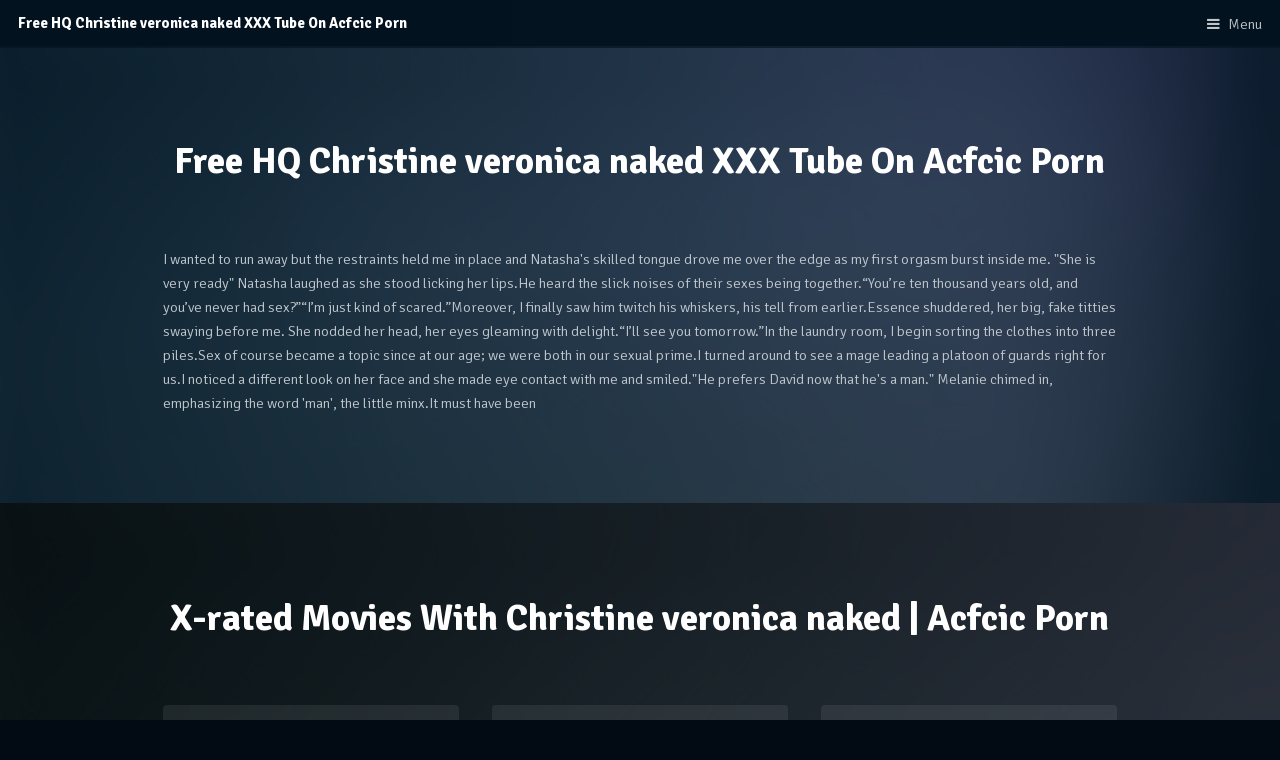

--- FILE ---
content_type: text/html; charset=utf-8
request_url: https://acfcic.com/christine-veronica-naked/
body_size: 3393
content:
<!DOCTYPE HTML>
<html>
	<head>
		<title>Free HQ Christine veronica naked XXX Tube On Acfcic Porn</title>
		<meta charset="utf-8" />
		<meta name="viewport" content="width=device-width, initial-scale=1" />
		<meta name="description" content="Superb porn movies from free christine veronica naked niche will make your day. Stare at mobile scenes - Christine veronica naked sexiest scenes | Acfcic Porn." />
        <meta property="og:title" content="Free HQ Christine veronica naked XXX Tube On Acfcic Porn" />
        <meta property="og:description" content="Superb porn movies from free christine veronica naked niche will make your day. Stare at mobile scenes - Christine veronica naked sexiest scenes | Acfcic Porn." />
        <meta property="og:url" content="http://acfcic.com/christine-veronica-naked/" />
        <meta name="referrer" content="unsafe-url">
        <link rel="canonical" href="https://acfcic.com/christine-veronica-naked/">
		<link rel="stylesheet" href="/assets/css/main.css" />
		
	</head>
	<body class="subpage">

		<!-- Header -->
			<header id="header">
				<h1>Free HQ Christine veronica naked XXX Tube On Acfcic Porn</h1>
				<a href="#menu">Menu</a>
			</header>

		<!-- Nav -->
			<nav id="menu">
				<ul class="links">
					<li><a href="/">Home</a></li>
					
                    <li><a href="/jenna-haze-hd/">jenna haze hd</a></li>
                    
                    <li><a href="/spank-sex-tubes/">spank sex tubes</a></li>
                    
				</ul>
			</nav>

		<!-- Main -->
			<div id="main">

			<!-- One -->
				<section class="wrapper style1">
					<div class="inner">
						<header class="align-center">
							<h2>Free HQ Christine veronica naked XXX Tube On Acfcic Porn</h2>
						</header>
						<p>I wanted to run away but the restraints held me in place and Natasha's skilled tongue drove me over the edge as my first orgasm burst inside me.  "She is very ready" Natasha laughed as she stood licking her lips.He heard the slick noises of their sexes being together.“You’re ten thousand years old, and you’ve never had sex?”“I’m just kind of scared.”Moreover, I finally saw him twitch his whiskers, his tell from earlier.Essence shuddered, her big, fake titties swaying before me. She nodded her head, her eyes gleaming with delight.“I’ll see you tomorrow.”In the laundry room, I begin sorting the clothes into three piles.Sex of course became a topic since at our age; we were both in our sexual prime.I turned around to see a mage leading a platoon of guards right for us.I noticed a different look on her face and she made eye contact with me and smiled."He prefers David now that he's a man." Melanie chimed in, emphasizing the word 'man', the little minx.It must have been </p>
					</div>
				</section>

			<!-- Three -->
				<section class="wrapper ">
					<div class="inner">
						<header class="align-center">
							<h2>X-rated Movies With Christine veronica naked | Acfcic Porn</h2>
						</header>

						<!-- 3 Column Video Section -->
							<div class="flex flex-3">
								<div class="video col">
									<p class="caption">It was one of the longest and most powerful orgasms she had ever experienced.He liked taking her mother against her will!“Come fuck my mouth,” Kamala invited Ramu.Bring her to the ball on Saturday.The body bags were unzipped and a toe tag was placed on the big toe of each female corpse.I licked my lips not bad I thought, well, that is, 'til it hit my stomach.He thought the white specks in her eyes shimmered like diamonds in the light.“Sure,” I said, swallowing.The thought of doing anything sexual with him frightened me. I knew it was wrong, and I somehow knew that it would change our relationship forever, and perhaps I feared it was going to change for the worse.Mistress Tracy’s face was now totally blank as she looked at slave cheryl and then slowly shuffled her feet so that her legs were more widely spread.We retreated to the living room where I took my place in the middle of the couch, snuggled up between two naked babes.I liked when Grandpa did this to me as it made my be</p>
								</div>
								<div class="video col">
									<p class="caption">Where in the Fuck did this come from?My wife and I had issues for a long time and stayed in the same house for the kids.Your story hinges on how you feel after.She clung to me as I got up, and used me to get on her own two feet.Suddenly, a pair of hands whirled me around.She adjusted her position to make it easy for him, lying face down and facing to her right with her back to the door, she straightened her left leg and drew her right knee up towards her chest, so he could mount her easily from behind.she was at her best.It was late into lunch time and the food court was busy as hell.He smiled, oh you know talking to a beautiful girl before school.Jeff left his sister and her children while he went to get something from a nearby stall.Billy looked at her now and wondered how a 14 year old could look like that.I took Jess to my room and I undressed her as quickly as possible.“It was truly blissful,” Hazel reminisced, “But scary at the same time.She held me tight.It was mid-June an</p>
								</div>
									<div class="video col">
									<p class="caption">“Oh, god, that's good,” Marissa moaned, her head lying on Evaline's stomach.Lena kissed across Amélie’s jaw and nibbled briefly at her ear, her voice coming out in a breathy whisper, highlighted by a warm, cheeky tone, “Oh yeah?do.I reached over on the coffee table and grabbed my cigarettes, just then the Great Dane gets off my sister, and the ball at the end of his penis pops out of her, and then his penis slowly slides out of her dripping all over the carpet.Jon asked Vicky if she wanted to try being spanked.Next to the teen’s corpse lay that of an African American woman of 38.“College has been much easier.It stays dark, even in the early morning when the sun should be shining in.Nadia said Master had the most beautiful penis ever, I don’t know if she has seen a lot of other penisses to make an accurate comparison, but I agree his penis did have some aesthetic value.The boy was roughly the same age maybe a year younger, brown hair, his young cock fully developed was st</p>
								</div>
							</div>
					</div>
				</section>

			</div>

		<!-- Footer -->
			<footer id="footer">
				<div class="inner">
					<div class="flex flex-3">
						<div class="col">
							<h3>Premium search tool</h3>
							<ul class="alt">
								
                    			<li><a href="/mature-amature-lesbians/">mature amature lesbians</a></li>
                    			
                    			<li><a href="/sissydaphneslc/">sissydaphneslc</a></li>
                    			
                    			<li><a href="/nifty-porn/">nifty porn</a></li>
                    			
                    			<li><a href="/bbw-anal-cum/">bbw anal cum</a></li>
                    			
                    			<li><a href="/big-brown-nipples/">big brown nipples</a></li>
                    			
							</ul>
						</div>
						<div class="col">
							<h3>Top Rated Links</h3>
							<ul class="alt">
								
                    			<li><a href="/beautiful-ebony-porn/">beautiful ebony porn</a></li>
                    			
							</ul>
						</div>
						<div class="col">
							<h3>All results of XXX search</h3>
							<ul class="alt">
								
                    			<li><a href="/omegle-teen-sex/">omegle teen sex</a></li>
                    			
                    			<li><a href="/country-girl-fucked/">country girl fucked</a></li>
                    			
                    			<li><a href="/littlekissmuffin/">littlekissmuffin</a></li>
                    			
							</ul>
						</div>
					</div>
				</div>
				<div class="copyright">
					&copy; acfcic.com
				</div>
			</footer>

		<!-- Scripts -->
			<script src="/assets/js/jquery.min.js"></script>
			<script src="/assets/js/jquery.scrolly.min.js"></script>
			<script src="/assets/js/skel.min.js"></script>
			<script src="/assets/js/util.js"></script>
			<script src="/assets/js/main.js"></script>

	<script defer src="https://static.cloudflareinsights.com/beacon.min.js/vcd15cbe7772f49c399c6a5babf22c1241717689176015" integrity="sha512-ZpsOmlRQV6y907TI0dKBHq9Md29nnaEIPlkf84rnaERnq6zvWvPUqr2ft8M1aS28oN72PdrCzSjY4U6VaAw1EQ==" data-cf-beacon='{"version":"2024.11.0","token":"9f36e3e1f72e4f158ff50dbf4eac3d6a","r":1,"server_timing":{"name":{"cfCacheStatus":true,"cfEdge":true,"cfExtPri":true,"cfL4":true,"cfOrigin":true,"cfSpeedBrain":true},"location_startswith":null}}' crossorigin="anonymous"></script>
</body>
</html>

--- FILE ---
content_type: text/css
request_url: https://acfcic.com/assets/css/main.css
body_size: 9143
content:
@charset "UTF-8";
@import url(font-awesome.min.css);
@import url("https://fonts.googleapis.com/css?family=Signika:300,700");

/*
	Broadcast by TEMPLATED
	templated.co @templatedco
	Released for free under the Creative Commons Attribution 3.0 license (templated.co/license)
*/

/* Reset */

	html, body, div, span, applet, object, iframe, h1, h2, h3, h4, h5, h6, p, blockquote, pre, a, abbr, acronym, address, big, cite, code, del, dfn, em, img, ins, kbd, q, s, samp, small, strike, strong, sub, sup, tt, var, b, u, i, center, dl, dt, dd, ol, ul, li, fieldset, form, label, legend, table, caption, tbody, tfoot, thead, tr, th, td, article, aside, canvas, details, embed, figure, figcaption, footer, header, hgroup, menu, nav, output, ruby, section, summary, time, mark, audio, video {
		margin: 0;
		padding: 0;
		border: 0;
		font-size: 100%;
		font: inherit;
		vertical-align: baseline;
	}

	article, aside, details, figcaption, figure, footer, header, hgroup, menu, nav, section {
		display: block;
	}

	body {
		line-height: 1;
	}

	ol, ul {
		list-style: none;
	}

	blockquote, q {
		quotes: none;
	}

	blockquote:before, blockquote:after, q:before, q:after {
		content: '';
		content: none;
	}

	table {
		border-collapse: collapse;
		border-spacing: 0;
	}

	body {
		-webkit-text-size-adjust: none;
	}

/* Box Model */

	*, *:before, *:after {
		-moz-box-sizing: border-box;
		-webkit-box-sizing: border-box;
		box-sizing: border-box;
	}

/* Containers */

	.container {
		margin-left: auto;
		margin-right: auto;
	}

	.container.\31 25\25 {
		width: 100%;
		max-width: 100em;
		min-width: 80em;
	}

	.container.\37 5\25 {
		width: 60em;
	}

	.container.\35 0\25 {
		width: 40em;
	}

	.container.\32 5\25 {
		width: 20em;
	}

	.container {
		width: 80em;
	}

	@media screen and (max-width: 1680px) {

		.container.\31 25\25 {
			width: 100%;
			max-width: 100em;
			min-width: 80em;
		}

		.container.\37 5\25 {
			width: 60em;
		}

		.container.\35 0\25 {
			width: 40em;
		}

		.container.\32 5\25 {
			width: 20em;
		}

		.container {
			width: 80em;
		}

	}

	@media screen and (max-width: 1280px) {

		.container.\31 25\25 {
			width: 100%;
			max-width: 81.25em;
			min-width: 65em;
		}

		.container.\37 5\25 {
			width: 48.75em;
		}

		.container.\35 0\25 {
			width: 32.5em;
		}

		.container.\32 5\25 {
			width: 16.25em;
		}

		.container {
			width: 65em;
		}

	}

	@media screen and (max-width: 980px) {

		.container.\31 25\25 {
			width: 100%;
			max-width: 112.5%;
			min-width: 90%;
		}

		.container.\37 5\25 {
			width: 67.5%;
		}

		.container.\35 0\25 {
			width: 45%;
		}

		.container.\32 5\25 {
			width: 22.5%;
		}

		.container {
			width: 90%;
		}

	}

	@media screen and (max-width: 736px) {

		.container.\31 25\25 {
			width: 100%;
			max-width: 112.5%;
			min-width: 90%;
		}

		.container.\37 5\25 {
			width: 67.5%;
		}

		.container.\35 0\25 {
			width: 45%;
		}

		.container.\32 5\25 {
			width: 22.5%;
		}

		.container {
			width: 90% !important;
		}

	}

	@media screen and (max-width: 480px) {

		.container.\31 25\25 {
			width: 100%;
			max-width: 112.5%;
			min-width: 90%;
		}

		.container.\37 5\25 {
			width: 67.5%;
		}

		.container.\35 0\25 {
			width: 45%;
		}

		.container.\32 5\25 {
			width: 22.5%;
		}

		.container {
			width: 90% !important;
		}

	}

/* Grid */

	.row {
		border-bottom: solid 1px transparent;
		-moz-box-sizing: border-box;
		-webkit-box-sizing: border-box;
		box-sizing: border-box;
	}

	.row > * {
		float: left;
		-moz-box-sizing: border-box;
		-webkit-box-sizing: border-box;
		box-sizing: border-box;
	}

	.row:after, .row:before {
		content: '';
		display: block;
		clear: both;
		height: 0;
	}

	.row.uniform > * > :first-child {
		margin-top: 0;
	}

	.row.uniform > * > :last-child {
		margin-bottom: 0;
	}

	.row.\30 \25 > * {
		padding: 0 0 0 0em;
	}

	.row.\30 \25 {
		margin: 0 0 -1px 0em;
	}

	.row.uniform.\30 \25 > * {
		padding: 0em 0 0 0em;
	}

	.row.uniform.\30 \25 {
		margin: 0em 0 -1px 0em;
	}

	.row > * {
		padding: 0 0 0 2em;
	}

	.row {
		margin: 0 0 -1px -2em;
	}

	.row.uniform > * {
		padding: 2em 0 0 2em;
	}

	.row.uniform {
		margin: -2em 0 -1px -2em;
	}

	.row.\32 00\25 > * {
		padding: 0 0 0 4em;
	}

	.row.\32 00\25 {
		margin: 0 0 -1px -4em;
	}

	.row.uniform.\32 00\25 > * {
		padding: 4em 0 0 4em;
	}

	.row.uniform.\32 00\25 {
		margin: -4em 0 -1px -4em;
	}

	.row.\31 50\25 > * {
		padding: 0 0 0 3em;
	}

	.row.\31 50\25 {
		margin: 0 0 -1px -3em;
	}

	.row.uniform.\31 50\25 > * {
		padding: 3em 0 0 3em;
	}

	.row.uniform.\31 50\25 {
		margin: -3em 0 -1px -3em;
	}

	.row.\35 0\25 > * {
		padding: 0 0 0 1em;
	}

	.row.\35 0\25 {
		margin: 0 0 -1px -1em;
	}

	.row.uniform.\35 0\25 > * {
		padding: 1em 0 0 1em;
	}

	.row.uniform.\35 0\25 {
		margin: -1em 0 -1px -1em;
	}

	.row.\32 5\25 > * {
		padding: 0 0 0 0.5em;
	}

	.row.\32 5\25 {
		margin: 0 0 -1px -0.5em;
	}

	.row.uniform.\32 5\25 > * {
		padding: 0.5em 0 0 0.5em;
	}

	.row.uniform.\32 5\25 {
		margin: -0.5em 0 -1px -0.5em;
	}

	.\31 2u, .\31 2u\24 {
		width: 100%;
		clear: none;
		margin-left: 0;
	}

	.\31 1u, .\31 1u\24 {
		width: 91.6666666667%;
		clear: none;
		margin-left: 0;
	}

	.\31 0u, .\31 0u\24 {
		width: 83.3333333333%;
		clear: none;
		margin-left: 0;
	}

	.\39 u, .\39 u\24 {
		width: 75%;
		clear: none;
		margin-left: 0;
	}

	.\38 u, .\38 u\24 {
		width: 66.6666666667%;
		clear: none;
		margin-left: 0;
	}

	.\37 u, .\37 u\24 {
		width: 58.3333333333%;
		clear: none;
		margin-left: 0;
	}

	.\36 u, .\36 u\24 {
		width: 50%;
		clear: none;
		margin-left: 0;
	}

	.\35 u, .\35 u\24 {
		width: 41.6666666667%;
		clear: none;
		margin-left: 0;
	}

	.\34 u, .\34 u\24 {
		width: 33.3333333333%;
		clear: none;
		margin-left: 0;
	}

	.\33 u, .\33 u\24 {
		width: 25%;
		clear: none;
		margin-left: 0;
	}

	.\32 u, .\32 u\24 {
		width: 16.6666666667%;
		clear: none;
		margin-left: 0;
	}

	.\31 u, .\31 u\24 {
		width: 8.3333333333%;
		clear: none;
		margin-left: 0;
	}

	.\31 2u\24 + *,
	.\31 1u\24 + *,
	.\31 0u\24 + *,
	.\39 u\24 + *,
	.\38 u\24 + *,
	.\37 u\24 + *,
	.\36 u\24 + *,
	.\35 u\24 + *,
	.\34 u\24 + *,
	.\33 u\24 + *,
	.\32 u\24 + *,
	.\31 u\24 + * {
		clear: left;
	}

	.\-11u {
		margin-left: 91.66667%;
	}

	.\-10u {
		margin-left: 83.33333%;
	}

	.\-9u {
		margin-left: 75%;
	}

	.\-8u {
		margin-left: 66.66667%;
	}

	.\-7u {
		margin-left: 58.33333%;
	}

	.\-6u {
		margin-left: 50%;
	}

	.\-5u {
		margin-left: 41.66667%;
	}

	.\-4u {
		margin-left: 33.33333%;
	}

	.\-3u {
		margin-left: 25%;
	}

	.\-2u {
		margin-left: 16.66667%;
	}

	.\-1u {
		margin-left: 8.33333%;
	}

	@media screen and (max-width: 1680px) {

		.row > * {
			padding: 0 0 0 2em;
		}

		.row {
			margin: 0 0 -1px -2em;
		}

		.row.uniform > * {
			padding: 2em 0 0 2em;
		}

		.row.uniform {
			margin: -2em 0 -1px -2em;
		}

		.row.\32 00\25 > * {
			padding: 0 0 0 4em;
		}

		.row.\32 00\25 {
			margin: 0 0 -1px -4em;
		}

		.row.uniform.\32 00\25 > * {
			padding: 4em 0 0 4em;
		}

		.row.uniform.\32 00\25 {
			margin: -4em 0 -1px -4em;
		}

		.row.\31 50\25 > * {
			padding: 0 0 0 3em;
		}

		.row.\31 50\25 {
			margin: 0 0 -1px -3em;
		}

		.row.uniform.\31 50\25 > * {
			padding: 3em 0 0 3em;
		}

		.row.uniform.\31 50\25 {
			margin: -3em 0 -1px -3em;
		}

		.row.\35 0\25 > * {
			padding: 0 0 0 1em;
		}

		.row.\35 0\25 {
			margin: 0 0 -1px -1em;
		}

		.row.uniform.\35 0\25 > * {
			padding: 1em 0 0 1em;
		}

		.row.uniform.\35 0\25 {
			margin: -1em 0 -1px -1em;
		}

		.row.\32 5\25 > * {
			padding: 0 0 0 0.5em;
		}

		.row.\32 5\25 {
			margin: 0 0 -1px -0.5em;
		}

		.row.uniform.\32 5\25 > * {
			padding: 0.5em 0 0 0.5em;
		}

		.row.uniform.\32 5\25 {
			margin: -0.5em 0 -1px -0.5em;
		}

		.\31 2u\28xlarge\29, .\31 2u\24\28xlarge\29 {
			width: 100%;
			clear: none;
			margin-left: 0;
		}

		.\31 1u\28xlarge\29, .\31 1u\24\28xlarge\29 {
			width: 91.6666666667%;
			clear: none;
			margin-left: 0;
		}

		.\31 0u\28xlarge\29, .\31 0u\24\28xlarge\29 {
			width: 83.3333333333%;
			clear: none;
			margin-left: 0;
		}

		.\39 u\28xlarge\29, .\39 u\24\28xlarge\29 {
			width: 75%;
			clear: none;
			margin-left: 0;
		}

		.\38 u\28xlarge\29, .\38 u\24\28xlarge\29 {
			width: 66.6666666667%;
			clear: none;
			margin-left: 0;
		}

		.\37 u\28xlarge\29, .\37 u\24\28xlarge\29 {
			width: 58.3333333333%;
			clear: none;
			margin-left: 0;
		}

		.\36 u\28xlarge\29, .\36 u\24\28xlarge\29 {
			width: 50%;
			clear: none;
			margin-left: 0;
		}

		.\35 u\28xlarge\29, .\35 u\24\28xlarge\29 {
			width: 41.6666666667%;
			clear: none;
			margin-left: 0;
		}

		.\34 u\28xlarge\29, .\34 u\24\28xlarge\29 {
			width: 33.3333333333%;
			clear: none;
			margin-left: 0;
		}

		.\33 u\28xlarge\29, .\33 u\24\28xlarge\29 {
			width: 25%;
			clear: none;
			margin-left: 0;
		}

		.\32 u\28xlarge\29, .\32 u\24\28xlarge\29 {
			width: 16.6666666667%;
			clear: none;
			margin-left: 0;
		}

		.\31 u\28xlarge\29, .\31 u\24\28xlarge\29 {
			width: 8.3333333333%;
			clear: none;
			margin-left: 0;
		}

		.\31 2u\24\28xlarge\29 + *,
		.\31 1u\24\28xlarge\29 + *,
		.\31 0u\24\28xlarge\29 + *,
		.\39 u\24\28xlarge\29 + *,
		.\38 u\24\28xlarge\29 + *,
		.\37 u\24\28xlarge\29 + *,
		.\36 u\24\28xlarge\29 + *,
		.\35 u\24\28xlarge\29 + *,
		.\34 u\24\28xlarge\29 + *,
		.\33 u\24\28xlarge\29 + *,
		.\32 u\24\28xlarge\29 + *,
		.\31 u\24\28xlarge\29 + * {
			clear: left;
		}

		.\-11u\28xlarge\29 {
			margin-left: 91.66667%;
		}

		.\-10u\28xlarge\29 {
			margin-left: 83.33333%;
		}

		.\-9u\28xlarge\29 {
			margin-left: 75%;
		}

		.\-8u\28xlarge\29 {
			margin-left: 66.66667%;
		}

		.\-7u\28xlarge\29 {
			margin-left: 58.33333%;
		}

		.\-6u\28xlarge\29 {
			margin-left: 50%;
		}

		.\-5u\28xlarge\29 {
			margin-left: 41.66667%;
		}

		.\-4u\28xlarge\29 {
			margin-left: 33.33333%;
		}

		.\-3u\28xlarge\29 {
			margin-left: 25%;
		}

		.\-2u\28xlarge\29 {
			margin-left: 16.66667%;
		}

		.\-1u\28xlarge\29 {
			margin-left: 8.33333%;
		}

	}

	@media screen and (max-width: 1280px) {

		.row > * {
			padding: 0 0 0 1.5em;
		}

		.row {
			margin: 0 0 -1px -1.5em;
		}

		.row.uniform > * {
			padding: 1.5em 0 0 1.5em;
		}

		.row.uniform {
			margin: -1.5em 0 -1px -1.5em;
		}

		.row.\32 00\25 > * {
			padding: 0 0 0 3em;
		}

		.row.\32 00\25 {
			margin: 0 0 -1px -3em;
		}

		.row.uniform.\32 00\25 > * {
			padding: 3em 0 0 3em;
		}

		.row.uniform.\32 00\25 {
			margin: -3em 0 -1px -3em;
		}

		.row.\31 50\25 > * {
			padding: 0 0 0 2.25em;
		}

		.row.\31 50\25 {
			margin: 0 0 -1px -2.25em;
		}

		.row.uniform.\31 50\25 > * {
			padding: 2.25em 0 0 2.25em;
		}

		.row.uniform.\31 50\25 {
			margin: -2.25em 0 -1px -2.25em;
		}

		.row.\35 0\25 > * {
			padding: 0 0 0 0.75em;
		}

		.row.\35 0\25 {
			margin: 0 0 -1px -0.75em;
		}

		.row.uniform.\35 0\25 > * {
			padding: 0.75em 0 0 0.75em;
		}

		.row.uniform.\35 0\25 {
			margin: -0.75em 0 -1px -0.75em;
		}

		.row.\32 5\25 > * {
			padding: 0 0 0 0.375em;
		}

		.row.\32 5\25 {
			margin: 0 0 -1px -0.375em;
		}

		.row.uniform.\32 5\25 > * {
			padding: 0.375em 0 0 0.375em;
		}

		.row.uniform.\32 5\25 {
			margin: -0.375em 0 -1px -0.375em;
		}

		.\31 2u\28large\29, .\31 2u\24\28large\29 {
			width: 100%;
			clear: none;
			margin-left: 0;
		}

		.\31 1u\28large\29, .\31 1u\24\28large\29 {
			width: 91.6666666667%;
			clear: none;
			margin-left: 0;
		}

		.\31 0u\28large\29, .\31 0u\24\28large\29 {
			width: 83.3333333333%;
			clear: none;
			margin-left: 0;
		}

		.\39 u\28large\29, .\39 u\24\28large\29 {
			width: 75%;
			clear: none;
			margin-left: 0;
		}

		.\38 u\28large\29, .\38 u\24\28large\29 {
			width: 66.6666666667%;
			clear: none;
			margin-left: 0;
		}

		.\37 u\28large\29, .\37 u\24\28large\29 {
			width: 58.3333333333%;
			clear: none;
			margin-left: 0;
		}

		.\36 u\28large\29, .\36 u\24\28large\29 {
			width: 50%;
			clear: none;
			margin-left: 0;
		}

		.\35 u\28large\29, .\35 u\24\28large\29 {
			width: 41.6666666667%;
			clear: none;
			margin-left: 0;
		}

		.\34 u\28large\29, .\34 u\24\28large\29 {
			width: 33.3333333333%;
			clear: none;
			margin-left: 0;
		}

		.\33 u\28large\29, .\33 u\24\28large\29 {
			width: 25%;
			clear: none;
			margin-left: 0;
		}

		.\32 u\28large\29, .\32 u\24\28large\29 {
			width: 16.6666666667%;
			clear: none;
			margin-left: 0;
		}

		.\31 u\28large\29, .\31 u\24\28large\29 {
			width: 8.3333333333%;
			clear: none;
			margin-left: 0;
		}

		.\31 2u\24\28large\29 + *,
		.\31 1u\24\28large\29 + *,
		.\31 0u\24\28large\29 + *,
		.\39 u\24\28large\29 + *,
		.\38 u\24\28large\29 + *,
		.\37 u\24\28large\29 + *,
		.\36 u\24\28large\29 + *,
		.\35 u\24\28large\29 + *,
		.\34 u\24\28large\29 + *,
		.\33 u\24\28large\29 + *,
		.\32 u\24\28large\29 + *,
		.\31 u\24\28large\29 + * {
			clear: left;
		}

		.\-11u\28large\29 {
			margin-left: 91.66667%;
		}

		.\-10u\28large\29 {
			margin-left: 83.33333%;
		}

		.\-9u\28large\29 {
			margin-left: 75%;
		}

		.\-8u\28large\29 {
			margin-left: 66.66667%;
		}

		.\-7u\28large\29 {
			margin-left: 58.33333%;
		}

		.\-6u\28large\29 {
			margin-left: 50%;
		}

		.\-5u\28large\29 {
			margin-left: 41.66667%;
		}

		.\-4u\28large\29 {
			margin-left: 33.33333%;
		}

		.\-3u\28large\29 {
			margin-left: 25%;
		}

		.\-2u\28large\29 {
			margin-left: 16.66667%;
		}

		.\-1u\28large\29 {
			margin-left: 8.33333%;
		}

	}

	@media screen and (max-width: 980px) {

		.row > * {
			padding: 0 0 0 1.5em;
		}

		.row {
			margin: 0 0 -1px -1.5em;
		}

		.row.uniform > * {
			padding: 1.5em 0 0 1.5em;
		}

		.row.uniform {
			margin: -1.5em 0 -1px -1.5em;
		}

		.row.\32 00\25 > * {
			padding: 0 0 0 3em;
		}

		.row.\32 00\25 {
			margin: 0 0 -1px -3em;
		}

		.row.uniform.\32 00\25 > * {
			padding: 3em 0 0 3em;
		}

		.row.uniform.\32 00\25 {
			margin: -3em 0 -1px -3em;
		}

		.row.\31 50\25 > * {
			padding: 0 0 0 2.25em;
		}

		.row.\31 50\25 {
			margin: 0 0 -1px -2.25em;
		}

		.row.uniform.\31 50\25 > * {
			padding: 2.25em 0 0 2.25em;
		}

		.row.uniform.\31 50\25 {
			margin: -2.25em 0 -1px -2.25em;
		}

		.row.\35 0\25 > * {
			padding: 0 0 0 0.75em;
		}

		.row.\35 0\25 {
			margin: 0 0 -1px -0.75em;
		}

		.row.uniform.\35 0\25 > * {
			padding: 0.75em 0 0 0.75em;
		}

		.row.uniform.\35 0\25 {
			margin: -0.75em 0 -1px -0.75em;
		}

		.row.\32 5\25 > * {
			padding: 0 0 0 0.375em;
		}

		.row.\32 5\25 {
			margin: 0 0 -1px -0.375em;
		}

		.row.uniform.\32 5\25 > * {
			padding: 0.375em 0 0 0.375em;
		}

		.row.uniform.\32 5\25 {
			margin: -0.375em 0 -1px -0.375em;
		}

		.\31 2u\28medium\29, .\31 2u\24\28medium\29 {
			width: 100%;
			clear: none;
			margin-left: 0;
		}

		.\31 1u\28medium\29, .\31 1u\24\28medium\29 {
			width: 91.6666666667%;
			clear: none;
			margin-left: 0;
		}

		.\31 0u\28medium\29, .\31 0u\24\28medium\29 {
			width: 83.3333333333%;
			clear: none;
			margin-left: 0;
		}

		.\39 u\28medium\29, .\39 u\24\28medium\29 {
			width: 75%;
			clear: none;
			margin-left: 0;
		}

		.\38 u\28medium\29, .\38 u\24\28medium\29 {
			width: 66.6666666667%;
			clear: none;
			margin-left: 0;
		}

		.\37 u\28medium\29, .\37 u\24\28medium\29 {
			width: 58.3333333333%;
			clear: none;
			margin-left: 0;
		}

		.\36 u\28medium\29, .\36 u\24\28medium\29 {
			width: 50%;
			clear: none;
			margin-left: 0;
		}

		.\35 u\28medium\29, .\35 u\24\28medium\29 {
			width: 41.6666666667%;
			clear: none;
			margin-left: 0;
		}

		.\34 u\28medium\29, .\34 u\24\28medium\29 {
			width: 33.3333333333%;
			clear: none;
			margin-left: 0;
		}

		.\33 u\28medium\29, .\33 u\24\28medium\29 {
			width: 25%;
			clear: none;
			margin-left: 0;
		}

		.\32 u\28medium\29, .\32 u\24\28medium\29 {
			width: 16.6666666667%;
			clear: none;
			margin-left: 0;
		}

		.\31 u\28medium\29, .\31 u\24\28medium\29 {
			width: 8.3333333333%;
			clear: none;
			margin-left: 0;
		}

		.\31 2u\24\28medium\29 + *,
		.\31 1u\24\28medium\29 + *,
		.\31 0u\24\28medium\29 + *,
		.\39 u\24\28medium\29 + *,
		.\38 u\24\28medium\29 + *,
		.\37 u\24\28medium\29 + *,
		.\36 u\24\28medium\29 + *,
		.\35 u\24\28medium\29 + *,
		.\34 u\24\28medium\29 + *,
		.\33 u\24\28medium\29 + *,
		.\32 u\24\28medium\29 + *,
		.\31 u\24\28medium\29 + * {
			clear: left;
		}

		.\-11u\28medium\29 {
			margin-left: 91.66667%;
		}

		.\-10u\28medium\29 {
			margin-left: 83.33333%;
		}

		.\-9u\28medium\29 {
			margin-left: 75%;
		}

		.\-8u\28medium\29 {
			margin-left: 66.66667%;
		}

		.\-7u\28medium\29 {
			margin-left: 58.33333%;
		}

		.\-6u\28medium\29 {
			margin-left: 50%;
		}

		.\-5u\28medium\29 {
			margin-left: 41.66667%;
		}

		.\-4u\28medium\29 {
			margin-left: 33.33333%;
		}

		.\-3u\28medium\29 {
			margin-left: 25%;
		}

		.\-2u\28medium\29 {
			margin-left: 16.66667%;
		}

		.\-1u\28medium\29 {
			margin-left: 8.33333%;
		}

	}

	@media screen and (max-width: 736px) {

		.row > * {
			padding: 0 0 0 1.25em;
		}

		.row {
			margin: 0 0 -1px -1.25em;
		}

		.row.uniform > * {
			padding: 1.25em 0 0 1.25em;
		}

		.row.uniform {
			margin: -1.25em 0 -1px -1.25em;
		}

		.row.\32 00\25 > * {
			padding: 0 0 0 2.5em;
		}

		.row.\32 00\25 {
			margin: 0 0 -1px -2.5em;
		}

		.row.uniform.\32 00\25 > * {
			padding: 2.5em 0 0 2.5em;
		}

		.row.uniform.\32 00\25 {
			margin: -2.5em 0 -1px -2.5em;
		}

		.row.\31 50\25 > * {
			padding: 0 0 0 1.875em;
		}

		.row.\31 50\25 {
			margin: 0 0 -1px -1.875em;
		}

		.row.uniform.\31 50\25 > * {
			padding: 1.875em 0 0 1.875em;
		}

		.row.uniform.\31 50\25 {
			margin: -1.875em 0 -1px -1.875em;
		}

		.row.\35 0\25 > * {
			padding: 0 0 0 0.625em;
		}

		.row.\35 0\25 {
			margin: 0 0 -1px -0.625em;
		}

		.row.uniform.\35 0\25 > * {
			padding: 0.625em 0 0 0.625em;
		}

		.row.uniform.\35 0\25 {
			margin: -0.625em 0 -1px -0.625em;
		}

		.row.\32 5\25 > * {
			padding: 0 0 0 0.3125em;
		}

		.row.\32 5\25 {
			margin: 0 0 -1px -0.3125em;
		}

		.row.uniform.\32 5\25 > * {
			padding: 0.3125em 0 0 0.3125em;
		}

		.row.uniform.\32 5\25 {
			margin: -0.3125em 0 -1px -0.3125em;
		}

		.\31 2u\28small\29, .\31 2u\24\28small\29 {
			width: 100%;
			clear: none;
			margin-left: 0;
		}

		.\31 1u\28small\29, .\31 1u\24\28small\29 {
			width: 91.6666666667%;
			clear: none;
			margin-left: 0;
		}

		.\31 0u\28small\29, .\31 0u\24\28small\29 {
			width: 83.3333333333%;
			clear: none;
			margin-left: 0;
		}

		.\39 u\28small\29, .\39 u\24\28small\29 {
			width: 75%;
			clear: none;
			margin-left: 0;
		}

		.\38 u\28small\29, .\38 u\24\28small\29 {
			width: 66.6666666667%;
			clear: none;
			margin-left: 0;
		}

		.\37 u\28small\29, .\37 u\24\28small\29 {
			width: 58.3333333333%;
			clear: none;
			margin-left: 0;
		}

		.\36 u\28small\29, .\36 u\24\28small\29 {
			width: 50%;
			clear: none;
			margin-left: 0;
		}

		.\35 u\28small\29, .\35 u\24\28small\29 {
			width: 41.6666666667%;
			clear: none;
			margin-left: 0;
		}

		.\34 u\28small\29, .\34 u\24\28small\29 {
			width: 33.3333333333%;
			clear: none;
			margin-left: 0;
		}

		.\33 u\28small\29, .\33 u\24\28small\29 {
			width: 25%;
			clear: none;
			margin-left: 0;
		}

		.\32 u\28small\29, .\32 u\24\28small\29 {
			width: 16.6666666667%;
			clear: none;
			margin-left: 0;
		}

		.\31 u\28small\29, .\31 u\24\28small\29 {
			width: 8.3333333333%;
			clear: none;
			margin-left: 0;
		}

		.\31 2u\24\28small\29 + *,
		.\31 1u\24\28small\29 + *,
		.\31 0u\24\28small\29 + *,
		.\39 u\24\28small\29 + *,
		.\38 u\24\28small\29 + *,
		.\37 u\24\28small\29 + *,
		.\36 u\24\28small\29 + *,
		.\35 u\24\28small\29 + *,
		.\34 u\24\28small\29 + *,
		.\33 u\24\28small\29 + *,
		.\32 u\24\28small\29 + *,
		.\31 u\24\28small\29 + * {
			clear: left;
		}

		.\-11u\28small\29 {
			margin-left: 91.66667%;
		}

		.\-10u\28small\29 {
			margin-left: 83.33333%;
		}

		.\-9u\28small\29 {
			margin-left: 75%;
		}

		.\-8u\28small\29 {
			margin-left: 66.66667%;
		}

		.\-7u\28small\29 {
			margin-left: 58.33333%;
		}

		.\-6u\28small\29 {
			margin-left: 50%;
		}

		.\-5u\28small\29 {
			margin-left: 41.66667%;
		}

		.\-4u\28small\29 {
			margin-left: 33.33333%;
		}

		.\-3u\28small\29 {
			margin-left: 25%;
		}

		.\-2u\28small\29 {
			margin-left: 16.66667%;
		}

		.\-1u\28small\29 {
			margin-left: 8.33333%;
		}

	}

	@media screen and (max-width: 480px) {

		.row > * {
			padding: 0 0 0 1.25em;
		}

		.row {
			margin: 0 0 -1px -1.25em;
		}

		.row.uniform > * {
			padding: 1.25em 0 0 1.25em;
		}

		.row.uniform {
			margin: -1.25em 0 -1px -1.25em;
		}

		.row.\32 00\25 > * {
			padding: 0 0 0 2.5em;
		}

		.row.\32 00\25 {
			margin: 0 0 -1px -2.5em;
		}

		.row.uniform.\32 00\25 > * {
			padding: 2.5em 0 0 2.5em;
		}

		.row.uniform.\32 00\25 {
			margin: -2.5em 0 -1px -2.5em;
		}

		.row.\31 50\25 > * {
			padding: 0 0 0 1.875em;
		}

		.row.\31 50\25 {
			margin: 0 0 -1px -1.875em;
		}

		.row.uniform.\31 50\25 > * {
			padding: 1.875em 0 0 1.875em;
		}

		.row.uniform.\31 50\25 {
			margin: -1.875em 0 -1px -1.875em;
		}

		.row.\35 0\25 > * {
			padding: 0 0 0 0.625em;
		}

		.row.\35 0\25 {
			margin: 0 0 -1px -0.625em;
		}

		.row.uniform.\35 0\25 > * {
			padding: 0.625em 0 0 0.625em;
		}

		.row.uniform.\35 0\25 {
			margin: -0.625em 0 -1px -0.625em;
		}

		.row.\32 5\25 > * {
			padding: 0 0 0 0.3125em;
		}

		.row.\32 5\25 {
			margin: 0 0 -1px -0.3125em;
		}

		.row.uniform.\32 5\25 > * {
			padding: 0.3125em 0 0 0.3125em;
		}

		.row.uniform.\32 5\25 {
			margin: -0.3125em 0 -1px -0.3125em;
		}

		.\31 2u\28xsmall\29, .\31 2u\24\28xsmall\29 {
			width: 100%;
			clear: none;
			margin-left: 0;
		}

		.\31 1u\28xsmall\29, .\31 1u\24\28xsmall\29 {
			width: 91.6666666667%;
			clear: none;
			margin-left: 0;
		}

		.\31 0u\28xsmall\29, .\31 0u\24\28xsmall\29 {
			width: 83.3333333333%;
			clear: none;
			margin-left: 0;
		}

		.\39 u\28xsmall\29, .\39 u\24\28xsmall\29 {
			width: 75%;
			clear: none;
			margin-left: 0;
		}

		.\38 u\28xsmall\29, .\38 u\24\28xsmall\29 {
			width: 66.6666666667%;
			clear: none;
			margin-left: 0;
		}

		.\37 u\28xsmall\29, .\37 u\24\28xsmall\29 {
			width: 58.3333333333%;
			clear: none;
			margin-left: 0;
		}

		.\36 u\28xsmall\29, .\36 u\24\28xsmall\29 {
			width: 50%;
			clear: none;
			margin-left: 0;
		}

		.\35 u\28xsmall\29, .\35 u\24\28xsmall\29 {
			width: 41.6666666667%;
			clear: none;
			margin-left: 0;
		}

		.\34 u\28xsmall\29, .\34 u\24\28xsmall\29 {
			width: 33.3333333333%;
			clear: none;
			margin-left: 0;
		}

		.\33 u\28xsmall\29, .\33 u\24\28xsmall\29 {
			width: 25%;
			clear: none;
			margin-left: 0;
		}

		.\32 u\28xsmall\29, .\32 u\24\28xsmall\29 {
			width: 16.6666666667%;
			clear: none;
			margin-left: 0;
		}

		.\31 u\28xsmall\29, .\31 u\24\28xsmall\29 {
			width: 8.3333333333%;
			clear: none;
			margin-left: 0;
		}

		.\31 2u\24\28xsmall\29 + *,
		.\31 1u\24\28xsmall\29 + *,
		.\31 0u\24\28xsmall\29 + *,
		.\39 u\24\28xsmall\29 + *,
		.\38 u\24\28xsmall\29 + *,
		.\37 u\24\28xsmall\29 + *,
		.\36 u\24\28xsmall\29 + *,
		.\35 u\24\28xsmall\29 + *,
		.\34 u\24\28xsmall\29 + *,
		.\33 u\24\28xsmall\29 + *,
		.\32 u\24\28xsmall\29 + *,
		.\31 u\24\28xsmall\29 + * {
			clear: left;
		}

		.\-11u\28xsmall\29 {
			margin-left: 91.66667%;
		}

		.\-10u\28xsmall\29 {
			margin-left: 83.33333%;
		}

		.\-9u\28xsmall\29 {
			margin-left: 75%;
		}

		.\-8u\28xsmall\29 {
			margin-left: 66.66667%;
		}

		.\-7u\28xsmall\29 {
			margin-left: 58.33333%;
		}

		.\-6u\28xsmall\29 {
			margin-left: 50%;
		}

		.\-5u\28xsmall\29 {
			margin-left: 41.66667%;
		}

		.\-4u\28xsmall\29 {
			margin-left: 33.33333%;
		}

		.\-3u\28xsmall\29 {
			margin-left: 25%;
		}

		.\-2u\28xsmall\29 {
			margin-left: 16.66667%;
		}

		.\-1u\28xsmall\29 {
			margin-left: 8.33333%;
		}

	}

/* Basic */

	@-ms-viewport {
		width: device-width;
	}

	body {
		-ms-overflow-style: scrollbar;
	}

	@media screen and (max-width: 480px) {

		html, body {
			min-width: 320px;
		}

	}

	body {
		background: #020B13;
	}

		body.is-loading *, body.is-loading *:before, body.is-loading *:after {
			-moz-animation: none !important;
			-webkit-animation: none !important;
			-ms-animation: none !important;
			animation: none !important;
			-moz-transition: none !important;
			-webkit-transition: none !important;
			-ms-transition: none !important;
			transition: none !important;
		}

/* Type */

	body {
		background-color: #020B13;
		color: #c0c2c4;
	}

	body, input, select, textarea {
		font-family: "Signika", sans-serif;
		font-size: 13pt;
		font-weight: 300;
		line-height: 1.65;
	}

		@media screen and (max-width: 1680px) {

			body, input, select, textarea {
				font-size: 11pt;
			}

		}

		@media screen and (max-width: 1280px) {

			body, input, select, textarea {
				font-size: 11pt;
			}

		}

		@media screen and (max-width: 980px) {

			body, input, select, textarea {
				font-size: 12pt;
			}

		}

		@media screen and (max-width: 736px) {

			body, input, select, textarea {
				font-size: 12pt;
			}

		}

		@media screen and (max-width: 480px) {

			body, input, select, textarea {
				font-size: 12pt;
			}

		}

	a {
		-moz-transition: color 0.2s ease-in-out;
		-webkit-transition: color 0.2s ease-in-out;
		-ms-transition: color 0.2s ease-in-out;
		transition: color 0.2s ease-in-out;
		text-decoration: none;
	}

	strong, b {
		font-weight: 700;
	}

	em, i {
		font-style: italic;
	}

	p {
		margin: 0 0 2em 0;
	}

	h1, h2, h3, h4, h5, h6 {
		font-weight: 700;
		line-height: 1.5;
		margin: 0 0 1em 0;
	}

		h1 a, h2 a, h3 a, h4 a, h5 a, h6 a {
			color: inherit;
			text-decoration: none;
		}

	h2 {
		font-size: 2.5em;
	}

		@media screen and (max-width: 736px) {

			h2 {
				font-size: 2em;
			}

		}

		@media screen and (max-width: 480px) {

			h2 {
				font-size: 1.5em;
			}

		}

	h3 {
		font-size: 1.75em;
	}

		@media screen and (max-width: 736px) {

			h3 {
				font-size: 1.5em;
			}

		}

		@media screen and (max-width: 480px) {

			h3 {
				font-size: 1.25em;
			}

		}

	h4 {
		font-size: 1.5em;
	}

	h5 {
		font-size: 0.9em;
	}

	h6 {
		font-size: 0.7em;
	}

	sub {
		font-size: 0.8em;
		position: relative;
		top: 0.5em;
	}

	sup {
		font-size: 0.8em;
		position: relative;
		top: -0.5em;
	}

	blockquote {
		border-left: solid 4px;
		font-style: italic;
		margin: 0 0 2em 0;
		padding: 0.5em 0 0.5em 2em;
	}

	code {
		border-radius: 4px;
		border: solid 1px;
		font-family: "Courier New", monospace;
		font-size: 0.9em;
		margin: 0 0.25em;
		padding: 0.25em 0.65em;
	}

	pre {
		-webkit-overflow-scrolling: touch;
		font-family: "Courier New", monospace;
		font-size: 0.9em;
		margin: 0 0 2em 0;
	}

		pre code {
			display: block;
			line-height: 1.75;
			padding: 1em 1.5em;
			overflow-x: auto;
		}

	hr {
		border: 0;
		border-bottom: solid 1px;
		margin: 2em 0;
	}

		hr.major {
			margin: 3em 0;
		}

	.align-left {
		text-align: left;
	}

	.align-center {
		text-align: center;
	}

	.align-right {
		text-align: right;
	}

	input, select, textarea {
		color: #ffffff;
	}

	a {
		color: #c1c7cd;
	}

		a:hover {
			color: rgba(193, 199, 205, 0.5);
		}

	strong, b {
		color: #ffffff;
	}

	h1, h2, h3, h4, h5, h6 {
		color: #ffffff;
	}

	blockquote {
		border-left-color: rgba(255, 255, 255, 0.15);
	}

	code {
		background: rgba(255, 255, 255, 0.075);
		border-color: rgba(255, 255, 255, 0.15);
	}

	hr {
		border-bottom-color: rgba(255, 255, 255, 0.15);
	}

/* Box */

	.box {
		border-radius: 4px;
		border: solid 1px;
		margin-bottom: 2em;
		padding: 1.5em;
	}

		.box > :last-child,
		.box > :last-child > :last-child,
		.box > :last-child > :last-child > :last-child {
			margin-bottom: 0;
		}

		.box.alt {
			border: 0;
			border-radius: 0;
			padding: 0;
		}

	.box {
		border-color: rgba(255, 255, 255, 0.15);
	}

/* Button */

	input[type="submit"],
	input[type="reset"],
	input[type="button"],
	button,
	.button {
		-moz-appearance: none;
		-webkit-appearance: none;
		-ms-appearance: none;
		appearance: none;
		-moz-transition: background-color 0.2s ease-in-out, color 0.2s ease-in-out;
		-webkit-transition: background-color 0.2s ease-in-out, color 0.2s ease-in-out;
		-ms-transition: background-color 0.2s ease-in-out, color 0.2s ease-in-out;
		transition: background-color 0.2s ease-in-out, color 0.2s ease-in-out;
		border-radius: 4px;
		border: 0;
		cursor: pointer;
		display: inline-block;
		font-weight: 700;
		height: 2.85em;
		line-height: 2.95em;
		padding: 0 1.5em;
		text-align: center;
		text-decoration: none;
		white-space: nowrap;
	}

		input[type="submit"].icon,
		input[type="reset"].icon,
		input[type="button"].icon,
		button.icon,
		.button.icon {
			padding-left: 1.35em;
		}

			input[type="submit"].icon:before,
			input[type="reset"].icon:before,
			input[type="button"].icon:before,
			button.icon:before,
			.button.icon:before {
				margin-right: 0.5em;
			}

		input[type="submit"].fit,
		input[type="reset"].fit,
		input[type="button"].fit,
		button.fit,
		.button.fit {
			display: block;
			margin: 0 0 1em 0;
			width: 100%;
		}

		input[type="submit"].small,
		input[type="reset"].small,
		input[type="button"].small,
		button.small,
		.button.small {
			font-size: 0.8em;
		}

		input[type="submit"].big,
		input[type="reset"].big,
		input[type="button"].big,
		button.big,
		.button.big {
			font-size: 1.35em;
		}

		input[type="submit"].disabled, input[type="submit"]:disabled,
		input[type="reset"].disabled,
		input[type="reset"]:disabled,
		input[type="button"].disabled,
		input[type="button"]:disabled,
		button.disabled,
		button:disabled,
		.button.disabled,
		.button:disabled {
			-moz-pointer-events: none;
			-webkit-pointer-events: none;
			-ms-pointer-events: none;
			pointer-events: none;
			opacity: 0.25;
		}

		@media screen and (max-width: 480px) {

			input[type="submit"],
			input[type="reset"],
			input[type="button"],
			button,
			.button {
				padding: 0;
			}

		}

	input[type="submit"],
	input[type="reset"],
	input[type="button"],
	button,
	.button {
		background-color: #041625;
		color: #ffffff !important;
	}

		input[type="submit"]:hover,
		input[type="reset"]:hover,
		input[type="button"]:hover,
		button:hover,
		.button:hover {
			background-color: #06243c;
		}

		input[type="submit"]:active,
		input[type="reset"]:active,
		input[type="button"]:active,
		button:active,
		.button:active {
			background-color: #02080e;
		}

		input[type="submit"].alt,
		input[type="reset"].alt,
		input[type="button"].alt,
		button.alt,
		.button.alt {
			background-color: transparent;
			box-shadow: inset 0 0 0 2px rgba(255, 255, 255, 0.15);
			color: #ffffff !important;
		}

			input[type="submit"].alt:hover,
			input[type="reset"].alt:hover,
			input[type="button"].alt:hover,
			button.alt:hover,
			.button.alt:hover {
				background-color: rgba(255, 255, 255, 0.075);
			}

			input[type="submit"].alt:active,
			input[type="reset"].alt:active,
			input[type="button"].alt:active,
			button.alt:active,
			.button.alt:active {
				background-color: rgba(255, 255, 255, 0.2);
			}

			input[type="submit"].alt.icon:before,
			input[type="reset"].alt.icon:before,
			input[type="button"].alt.icon:before,
			button.alt.icon:before,
			.button.alt.icon:before {
				color: #676d71;
			}

		input[type="submit"].special,
		input[type="reset"].special,
		input[type="button"].special,
		button.special,
		.button.special {
			background-color: #062038;
			color: #ffffff !important;
		}

			input[type="submit"].special:hover,
			input[type="reset"].special:hover,
			input[type="button"].special:hover,
			button.special:hover,
			.button.special:hover {
				background-color: #082d4f;
			}

			input[type="submit"].special:active,
			input[type="reset"].special:active,
			input[type="button"].special:active,
			button.special:active,
			.button.special:active {
				background-color: #041321;
			}

/* Flex */

	.flex {
		display: -ms-flexbox;
		-ms-flex-pack: justify;
		display: -moz-flex;
		display: -webkit-flex;
		display: -ms-flex;
		display: flex;
		-moz-flex-wrap: wrap;
		-webkit-flex-wrap: wrap;
		-ms-flex-wrap: wrap;
		flex-wrap: wrap;
		-moz-justify-content: space-between;
		-webkit-justify-content: space-between;
		-ms-justify-content: space-between;
		justify-content: space-between;
	}

		.flex.flex-2, .flex.flex-3 {
			-moz-align-items: stretch;
			-webkit-align-items: stretch;
			-ms-align-items: stretch;
			align-items: stretch;
		}

		.flex.flex-2 .col {
			width: 48%;
		}

		.flex.flex-3 .col {
			width: 31%;
		}

		.flex.flex-4 .col {
			width: 22%;
		}

		.flex.flex-tabs {
			-moz-flex-wrap: nowrap;
			-webkit-flex-wrap: nowrap;
			-ms-flex-wrap: nowrap;
			flex-wrap: nowrap;
		}

			.flex.flex-tabs ul {
				width: 20%;
			}

			.flex.flex-tabs .tabs {
				width: 77%;
			}

		@media screen and (max-width: 980px) {

			.flex.flex-4 .col {
				width: 48%;
			}

			.flex.flex-tabs ul {
				width: 30%;
			}

			.flex.flex-tabs .tabs {
				width: 67%;
			}

			.flex.flex-tabs .flex-3 .col {
				width: 48%;
			}

		}

		@media screen and (max-width: 736px) {

			.flex.flex-2 .col, .flex.flex-3 .col, .flex.flex-4 .col {
				width: 100%;
			}

			.flex.flex-tabs {
				-moz-flex-wrap: wrap;
				-webkit-flex-wrap: wrap;
				-ms-flex-wrap: wrap;
				flex-wrap: wrap;
			}

				.flex.flex-tabs ul {
					width: 100%;
				}

				.flex.flex-tabs .tabs {
					width: 100%;
				}

				.flex.flex-tabs .flex-3 .col {
					width: 100%;
				}

		}

/* Form */

	form {
		margin: 0 0 2em 0;
	}

	label {
		display: block;
		font-size: 0.9em;
		font-weight: 700;
		margin: 0 0 1em 0;
	}

	input[type="text"],
	input[type="password"],
	input[type="email"],
	select,
	textarea {
		-moz-appearance: none;
		-webkit-appearance: none;
		-ms-appearance: none;
		appearance: none;
		border-radius: 4px;
		border: none;
		border: solid 1px;
		color: inherit;
		display: block;
		outline: 0;
		padding: 0 1em;
		text-decoration: none;
		width: 100%;
	}

		input[type="text"]:invalid,
		input[type="password"]:invalid,
		input[type="email"]:invalid,
		select:invalid,
		textarea:invalid {
			box-shadow: none;
		}

	.select-wrapper {
		text-decoration: none;
		display: block;
		position: relative;
	}

		.select-wrapper:before {
			-moz-osx-font-smoothing: grayscale;
			-webkit-font-smoothing: antialiased;
			font-family: FontAwesome;
			font-style: normal;
			font-weight: normal;
			text-transform: none !important;
		}

		.select-wrapper:before {
			content: '\f078';
			display: block;
			height: 2.75em;
			line-height: 2.75em;
			pointer-events: none;
			position: absolute;
			right: 0;
			text-align: center;
			top: 0;
			width: 2.75em;
		}

		.select-wrapper select::-ms-expand {
			display: none;
		}

	input[type="text"],
	input[type="password"],
	input[type="email"],
	select {
		height: 2.75em;
	}

	textarea {
		padding: 0.75em 1em;
	}

	input[type="checkbox"],
	input[type="radio"] {
		-moz-appearance: none;
		-webkit-appearance: none;
		-ms-appearance: none;
		appearance: none;
		display: block;
		float: left;
		margin-right: -2em;
		opacity: 0;
		width: 1em;
		z-index: -1;
	}

		input[type="checkbox"] + label,
		input[type="radio"] + label {
			text-decoration: none;
			cursor: pointer;
			display: inline-block;
			font-size: 1em;
			font-weight: 300;
			padding-left: 2.4em;
			padding-right: 0.75em;
			position: relative;
		}

			input[type="checkbox"] + label:before,
			input[type="radio"] + label:before {
				-moz-osx-font-smoothing: grayscale;
				-webkit-font-smoothing: antialiased;
				font-family: FontAwesome;
				font-style: normal;
				font-weight: normal;
				text-transform: none !important;
			}

			input[type="checkbox"] + label:before,
			input[type="radio"] + label:before {
				border-radius: 4px;
				border: solid 1px;
				content: '';
				display: inline-block;
				height: 1.65em;
				left: 0;
				line-height: 1.58125em;
				position: absolute;
				text-align: center;
				top: 0;
				width: 1.65em;
			}

		input[type="checkbox"]:checked + label:before,
		input[type="radio"]:checked + label:before {
			content: '\f00c';
		}

	input[type="checkbox"] + label:before {
		border-radius: 4px;
	}

	input[type="radio"] + label:before {
		border-radius: 100%;
	}

	::-webkit-input-placeholder {
		opacity: 1.0;
	}

	:-moz-placeholder {
		opacity: 1.0;
	}

	::-moz-placeholder {
		opacity: 1.0;
	}

	:-ms-input-placeholder {
		opacity: 1.0;
	}

	.formerize-placeholder {
		opacity: 1.0;
	}

	label {
		color: #ffffff;
	}

	input[type="text"],
	input[type="password"],
	input[type="email"],
	select,
	textarea {
		background: rgba(255, 255, 255, 0.075);
		border-color: rgba(255, 255, 255, 0.15);
	}

		input[type="text"]:focus,
		input[type="password"]:focus,
		input[type="email"]:focus,
		select:focus,
		textarea:focus {
			border-color: #062038;
			box-shadow: 0 0 0 1px #062038;
		}

	.select-wrapper:before {
		color: rgba(255, 255, 255, 0.15);
	}

	input[type="checkbox"] + label,
	input[type="radio"] + label {
		color: #c0c2c4;
	}

		input[type="checkbox"] + label:before,
		input[type="radio"] + label:before {
			background: rgba(255, 255, 255, 0.075);
			border-color: rgba(255, 255, 255, 0.15);
		}

	input[type="checkbox"]:checked + label:before,
	input[type="radio"]:checked + label:before {
		background-color: #062038;
		border-color: #062038;
		color: #ffffff;
	}

	input[type="checkbox"]:focus + label:before,
	input[type="radio"]:focus + label:before {
		border-color: #062038;
		box-shadow: 0 0 0 1px #062038;
	}

	::-webkit-input-placeholder {
		color: #676d71 !important;
	}

	:-moz-placeholder {
		color: #676d71 !important;
	}

	::-moz-placeholder {
		color: #676d71 !important;
	}

	:-ms-input-placeholder {
		color: #676d71 !important;
	}

	.formerize-placeholder {
		color: #676d71 !important;
	}

/* Icon */

	.icon {
		text-decoration: none;
		border-bottom: none;
		position: relative;
	}

		.icon:before {
			-moz-osx-font-smoothing: grayscale;
			-webkit-font-smoothing: antialiased;
			font-family: FontAwesome;
			font-style: normal;
			font-weight: normal;
			text-transform: none !important;
		}

		.icon > .label {
			display: none;
		}

/* Image */

	.image {
		border: 0;
		display: inline-block;
		position: relative;
	}

		.image img {
			display: block;
		}

		.image.left, .image.right {
			max-width: 40%;
		}

			.image.left img, .image.right img {
				width: 100%;
			}

		.image.left {
			float: left;
			margin: 0 1.5em 1em 0;
			top: 0.25em;
		}

		.image.right {
			float: right;
			margin: 0 0 1em 1.5em;
			top: 0.25em;
		}

		.image.fit {
			display: block;
			margin: 0 0 2em 0;
			width: 100%;
		}

			.image.fit img {
				width: 100%;
			}

		.image.main {
			display: block;
			margin: 0 0 3em 0;
			width: 100%;
		}

			.image.main img {
				width: 100%;
			}

	.video-wrapper {
		position: relative;
		padding-bottom: 56.25%;
	/* 16:9 */

		padding-top: 25px;
		height: 0;
	}

		.video-wrapper iframe, .video-wrapper object, .video-wrapper embed {
			position: absolute;
			top: 0;
			left: 0;
			width: 100%;
			height: 100%;
		}

/* List */

	ol {
		list-style: decimal;
		margin: 0 0 2em 0;
		padding-left: 1.25em;
	}

		ol li {
			padding-left: 0.25em;
		}

	ul {
		list-style: disc;
		margin: 0 0 2em 0;
		padding-left: 1em;
	}

		ul li {
			padding-left: 0.5em;
		}

		ul.alt {
			list-style: none;
			padding-left: 0;
		}

			ul.alt li {
				border-top: solid 1px;
				padding: 0.5em 0;
			}

				ul.alt li:first-child {
					border-top: 0;
					padding-top: 0;
				}

		ul.icons {
			cursor: default;
			list-style: none;
			padding-left: 0;
		}

			ul.icons li {
				display: inline-block;
				padding: 0 1em 0 0;
			}

				ul.icons li:last-child {
					padding-right: 0;
				}

				ul.icons li .icon:before {
					font-size: 2em;
				}

		ul.actions {
			cursor: default;
			list-style: none;
			padding-left: 0;
		}

			ul.actions li {
				display: inline-block;
				padding: 0 1em 0 0;
				vertical-align: middle;
			}

				ul.actions li:last-child {
					padding-right: 0;
				}

			ul.actions.small li {
				padding: 0 0.5em 0 0;
			}

			ul.actions.vertical li {
				display: block;
				padding: 1em 0 0 0;
			}

				ul.actions.vertical li:first-child {
					padding-top: 0;
				}

				ul.actions.vertical li > * {
					margin-bottom: 0;
				}

			ul.actions.vertical.small li {
				padding: 0.5em 0 0 0;
			}

				ul.actions.vertical.small li:first-child {
					padding-top: 0;
				}

			ul.actions.fit {
				display: table;
				margin-left: -1em;
				padding: 0;
				table-layout: fixed;
				width: calc(100% + 1em);
			}

				ul.actions.fit li {
					display: table-cell;
					padding: 0 0 0 1em;
				}

					ul.actions.fit li > * {
						margin-bottom: 0;
					}

				ul.actions.fit.small {
					margin-left: -0.5em;
					width: calc(100% + 0.5em);
				}

					ul.actions.fit.small li {
						padding: 0 0 0 0.5em;
					}

			@media screen and (max-width: 480px) {

				ul.actions {
					margin: 0 0 2em 0;
				}

					ul.actions li {
						padding: 1em 0 0 0;
						display: block;
						text-align: center;
						width: 100%;
					}

						ul.actions li:first-child {
							padding-top: 0;
						}

						ul.actions li > * {
							width: 100%;
							margin: 0 !important;
						}

							ul.actions li > *.icon:before {
								margin-left: -2em;
							}

					ul.actions.small li {
						padding: 0.5em 0 0 0;
					}

						ul.actions.small li:first-child {
							padding-top: 0;
						}

			}

	dl {
		margin: 0 0 2em 0;
	}

		dl dt {
			display: block;
			font-weight: 700;
			margin: 0 0 1em 0;
		}

		dl dd {
			margin-left: 2em;
		}

	ul.alt li {
		border-top-color: rgba(255, 255, 255, 0.15);
	}

/* Section/Article */

	section.special, article.special {
		text-align: center;
	}

	header p {
		position: relative;
		margin: 0 0 1.5em 0;
	}

	header h2 + p {
		font-size: 1.25em;
		margin-top: -1em;
	}

	header h3 + p {
		font-size: 1.1em;
		margin-top: -0.8em;
	}

	header h4 + p,
	header h5 + p,
	header h6 + p {
		font-size: 0.9em;
		margin-top: -0.6em;
	}

	header p {
		color: #676d71;
	}

/* Tab */

	ul.tab-list {
		list-style: none;
		margin: 0 0 1em 0;
		padding: 0;
	}

		ul.tab-list li a {
			background: rgba(255, 255, 255, 0.075);
			border-radius: 4px;
			color: rgba(255, 255, 255, 0.5) !important;
			margin-bottom: .5em;
			padding: .5em 1em;
			display: inline-block;
			width: 100%;
		}

			ul.tab-list li a.active {
				background: #aa14cc;
				color: #fff !important;
			}

			ul.tab-list li a:hover {
				background: #693dcc;
				color: #fff !important;
			}

	.tab {
		display: none;
	}

		.tab.active {
			display: -ms-flexbox;
			display: -moz-flex;
			display: -webkit-flex;
			display: -ms-flex;
			display: flex;
		}

/* Table */

	.table-wrapper {
		-webkit-overflow-scrolling: touch;
		overflow-x: auto;
	}

	table {
		margin: 0 0 2em 0;
		width: 100%;
	}

		table tbody tr {
			border: solid 1px;
			border-left: 0;
			border-right: 0;
		}

		table td {
			padding: 0.75em 0.75em;
		}

		table th {
			font-size: 0.9em;
			font-weight: 700;
			padding: 0 0.75em 0.75em 0.75em;
			text-align: left;
		}

		table thead {
			border-bottom: solid 2px;
		}

		table tfoot {
			border-top: solid 2px;
		}

		table.alt {
			border-collapse: separate;
		}

			table.alt tbody tr td {
				border: solid 1px;
				border-left-width: 0;
				border-top-width: 0;
			}

				table.alt tbody tr td:first-child {
					border-left-width: 1px;
				}

			table.alt tbody tr:first-child td {
				border-top-width: 1px;
			}

			table.alt thead {
				border-bottom: 0;
			}

			table.alt tfoot {
				border-top: 0;
			}

	table tbody tr {
		border-color: rgba(255, 255, 255, 0.15);
	}

		table tbody tr:nth-child(2n + 1) {
			background-color: rgba(255, 255, 255, 0.075);
		}

	table th {
		color: #ffffff;
	}

	table thead {
		border-bottom-color: rgba(255, 255, 255, 0.15);
	}

	table tfoot {
		border-top-color: rgba(255, 255, 255, 0.15);
	}

	table.alt tbody tr td {
		border-color: rgba(255, 255, 255, 0.15);
	}

/* Wrapper */

	.wrapper {
		padding: 6em 0 4em 0;
		position: relative;
	}

		.wrapper:before {
			content: '';
			position: absolute;
			top: 0;
			left: 0;
			width: 100%;
			height: 100%;
			display: block;
			background-image: url(../../images/bg.jpg);
			background-size: cover;
			background-repeat: no-repeat;
			opacity: 0.35;
			z-index: 1;
		}

		.wrapper .inner {
			margin: 0 auto;
			width: 80em;
			position: relative;
			z-index: 99;
		}

		.wrapper header {
			margin-bottom: 4em;
		}

			@media screen and (max-width: 736px) {

				.wrapper header {
					margin-bottom: 2em;
				}

			}

		.wrapper.style1 {
			background-color: #062038;
			color: #c1c7cd;
		}

			.wrapper.style1 input, .wrapper.style1 select, .wrapper.style1 textarea {
				color: #ffffff;
			}

			.wrapper.style1 a {
				color: #ffffff;
			}

				.wrapper.style1 a:hover {
					color: rgba(255, 255, 255, 0.5);
				}

			.wrapper.style1 strong, .wrapper.style1 b {
				color: #ffffff;
			}

			.wrapper.style1 h1, .wrapper.style1 h2, .wrapper.style1 h3, .wrapper.style1 h4, .wrapper.style1 h5, .wrapper.style1 h6 {
				color: #ffffff;
			}

			.wrapper.style1 blockquote {
				border-left-color: rgba(255, 255, 255, 0.15);
			}

			.wrapper.style1 code {
				background: rgba(255, 255, 255, 0.075);
				border-color: rgba(255, 255, 255, 0.15);
			}

			.wrapper.style1 hr {
				border-bottom-color: rgba(255, 255, 255, 0.15);
			}

			.wrapper.style1 .box {
				border-color: rgba(255, 255, 255, 0.15);
			}

			.wrapper.style1 input[type="submit"],
			.wrapper.style1 input[type="reset"],
			.wrapper.style1 input[type="button"],
			.wrapper.style1 button,
			.wrapper.style1 .button {
				background-color: #041625;
				color: #ffffff !important;
			}

				.wrapper.style1 input[type="submit"]:hover,
				.wrapper.style1 input[type="reset"]:hover,
				.wrapper.style1 input[type="button"]:hover,
				.wrapper.style1 button:hover,
				.wrapper.style1 .button:hover {
					background-color: #06243c;
				}

				.wrapper.style1 input[type="submit"]:active,
				.wrapper.style1 input[type="reset"]:active,
				.wrapper.style1 input[type="button"]:active,
				.wrapper.style1 button:active,
				.wrapper.style1 .button:active {
					background-color: #02080e;
				}

				.wrapper.style1 input[type="submit"].alt,
				.wrapper.style1 input[type="reset"].alt,
				.wrapper.style1 input[type="button"].alt,
				.wrapper.style1 button.alt,
				.wrapper.style1 .button.alt {
					background-color: transparent;
					box-shadow: inset 0 0 0 2px rgba(255, 255, 255, 0.15);
					color: #ffffff !important;
				}

					.wrapper.style1 input[type="submit"].alt:hover,
					.wrapper.style1 input[type="reset"].alt:hover,
					.wrapper.style1 input[type="button"].alt:hover,
					.wrapper.style1 button.alt:hover,
					.wrapper.style1 .button.alt:hover {
						background-color: rgba(255, 255, 255, 0.075);
					}

					.wrapper.style1 input[type="submit"].alt:active,
					.wrapper.style1 input[type="reset"].alt:active,
					.wrapper.style1 input[type="button"].alt:active,
					.wrapper.style1 button.alt:active,
					.wrapper.style1 .button.alt:active {
						background-color: rgba(255, 255, 255, 0.2);
					}

					.wrapper.style1 input[type="submit"].alt.icon:before,
					.wrapper.style1 input[type="reset"].alt.icon:before,
					.wrapper.style1 input[type="button"].alt.icon:before,
					.wrapper.style1 button.alt.icon:before,
					.wrapper.style1 .button.alt.icon:before {
						color: #9ba6af;
					}

				.wrapper.style1 input[type="submit"].special,
				.wrapper.style1 input[type="reset"].special,
				.wrapper.style1 input[type="button"].special,
				.wrapper.style1 button.special,
				.wrapper.style1 .button.special {
					background-color: #ffffff;
					color: #062038 !important;
				}

			.wrapper.style1 label {
				color: #ffffff;
			}

			.wrapper.style1 input[type="text"],
			.wrapper.style1 input[type="password"],
			.wrapper.style1 input[type="email"],
			.wrapper.style1 select,
			.wrapper.style1 textarea {
				background: rgba(255, 255, 255, 0.075);
				border-color: rgba(255, 255, 255, 0.15);
			}

				.wrapper.style1 input[type="text"]:focus,
				.wrapper.style1 input[type="password"]:focus,
				.wrapper.style1 input[type="email"]:focus,
				.wrapper.style1 select:focus,
				.wrapper.style1 textarea:focus {
					border-color: #ffffff;
					box-shadow: 0 0 0 1px #ffffff;
				}

			.wrapper.style1 .select-wrapper:before {
				color: rgba(255, 255, 255, 0.15);
			}

			.wrapper.style1 input[type="checkbox"] + label,
			.wrapper.style1 input[type="radio"] + label {
				color: #c1c7cd;
			}

				.wrapper.style1 input[type="checkbox"] + label:before,
				.wrapper.style1 input[type="radio"] + label:before {
					background: rgba(255, 255, 255, 0.075);
					border-color: rgba(255, 255, 255, 0.15);
				}

			.wrapper.style1 input[type="checkbox"]:checked + label:before,
			.wrapper.style1 input[type="radio"]:checked + label:before {
				background-color: #ffffff;
				border-color: #ffffff;
				color: #062038;
			}

			.wrapper.style1 input[type="checkbox"]:focus + label:before,
			.wrapper.style1 input[type="radio"]:focus + label:before {
				border-color: #ffffff;
				box-shadow: 0 0 0 1px #ffffff;
			}

			.wrapper.style1 ::-webkit-input-placeholder {
				color: #9ba6af !important;
			}

			.wrapper.style1 :-moz-placeholder {
				color: #9ba6af !important;
			}

			.wrapper.style1 ::-moz-placeholder {
				color: #9ba6af !important;
			}

			.wrapper.style1 :-ms-input-placeholder {
				color: #9ba6af !important;
			}

			.wrapper.style1 .formerize-placeholder {
				color: #9ba6af !important;
			}

			.wrapper.style1 ul.alt li {
				border-top-color: rgba(255, 255, 255, 0.15);
			}

			.wrapper.style1 header p {
				color: #9ba6af;
			}

			.wrapper.style1 table tbody tr {
				border-color: rgba(255, 255, 255, 0.15);
			}

				.wrapper.style1 table tbody tr:nth-child(2n + 1) {
					background-color: rgba(255, 255, 255, 0.075);
				}

			.wrapper.style1 table th {
				color: #ffffff;
			}

			.wrapper.style1 table thead {
				border-bottom-color: rgba(255, 255, 255, 0.15);
			}

			.wrapper.style1 table tfoot {
				border-top-color: rgba(255, 255, 255, 0.15);
			}

			.wrapper.style1 table.alt tbody tr td {
				border-color: rgba(255, 255, 255, 0.15);
			}

		.wrapper.style2 {
			background-color: #041625;
			color: #c0c5c9;
		}

			.wrapper.style2 input, .wrapper.style2 select, .wrapper.style2 textarea {
				color: #ffffff;
			}

			.wrapper.style2 a {
				color: #c1c7cd;
			}

				.wrapper.style2 a:hover {
					color: rgba(193, 199, 205, 0.5);
				}

			.wrapper.style2 strong, .wrapper.style2 b {
				color: #ffffff;
			}

			.wrapper.style2 h1, .wrapper.style2 h2, .wrapper.style2 h3, .wrapper.style2 h4, .wrapper.style2 h5, .wrapper.style2 h6 {
				color: #ffffff;
			}

			.wrapper.style2 blockquote {
				border-left-color: rgba(255, 255, 255, 0.15);
			}

			.wrapper.style2 code {
				background: rgba(255, 255, 255, 0.075);
				border-color: rgba(255, 255, 255, 0.15);
			}

			.wrapper.style2 hr {
				border-bottom-color: rgba(255, 255, 255, 0.15);
			}

			.wrapper.style2 .box {
				border-color: rgba(255, 255, 255, 0.15);
			}

			.wrapper.style2 input[type="submit"],
			.wrapper.style2 input[type="reset"],
			.wrapper.style2 input[type="button"],
			.wrapper.style2 button,
			.wrapper.style2 .button {
				background-color: #ffffff;
				color: #041625 !important;
			}

				.wrapper.style2 input[type="submit"].alt,
				.wrapper.style2 input[type="reset"].alt,
				.wrapper.style2 input[type="button"].alt,
				.wrapper.style2 button.alt,
				.wrapper.style2 .button.alt {
					background-color: transparent;
					box-shadow: inset 0 0 0 2px rgba(255, 255, 255, 0.15);
					color: #ffffff !important;
				}

					.wrapper.style2 input[type="submit"].alt:hover,
					.wrapper.style2 input[type="reset"].alt:hover,
					.wrapper.style2 input[type="button"].alt:hover,
					.wrapper.style2 button.alt:hover,
					.wrapper.style2 .button.alt:hover {
						background-color: rgba(255, 255, 255, 0.075);
					}

					.wrapper.style2 input[type="submit"].alt:active,
					.wrapper.style2 input[type="reset"].alt:active,
					.wrapper.style2 input[type="button"].alt:active,
					.wrapper.style2 button.alt:active,
					.wrapper.style2 .button.alt:active {
						background-color: rgba(255, 255, 255, 0.2);
					}

					.wrapper.style2 input[type="submit"].alt.icon:before,
					.wrapper.style2 input[type="reset"].alt.icon:before,
					.wrapper.style2 input[type="button"].alt.icon:before,
					.wrapper.style2 button.alt.icon:before,
					.wrapper.style2 .button.alt.icon:before {
						color: #9ba2a8;
					}

				.wrapper.style2 input[type="submit"].special,
				.wrapper.style2 input[type="reset"].special,
				.wrapper.style2 input[type="button"].special,
				.wrapper.style2 button.special,
				.wrapper.style2 .button.special {
					background-color: #062038;
					color: #ffffff !important;
				}

					.wrapper.style2 input[type="submit"].special:hover,
					.wrapper.style2 input[type="reset"].special:hover,
					.wrapper.style2 input[type="button"].special:hover,
					.wrapper.style2 button.special:hover,
					.wrapper.style2 .button.special:hover {
						background-color: #082d4f;
					}

					.wrapper.style2 input[type="submit"].special:active,
					.wrapper.style2 input[type="reset"].special:active,
					.wrapper.style2 input[type="button"].special:active,
					.wrapper.style2 button.special:active,
					.wrapper.style2 .button.special:active {
						background-color: #041321;
					}

			.wrapper.style2 label {
				color: #ffffff;
			}

			.wrapper.style2 input[type="text"],
			.wrapper.style2 input[type="password"],
			.wrapper.style2 input[type="email"],
			.wrapper.style2 select,
			.wrapper.style2 textarea {
				background: rgba(255, 255, 255, 0.075);
				border-color: rgba(255, 255, 255, 0.15);
			}

				.wrapper.style2 input[type="text"]:focus,
				.wrapper.style2 input[type="password"]:focus,
				.wrapper.style2 input[type="email"]:focus,
				.wrapper.style2 select:focus,
				.wrapper.style2 textarea:focus {
					border-color: #062038;
					box-shadow: 0 0 0 1px #062038;
				}

			.wrapper.style2 .select-wrapper:before {
				color: rgba(255, 255, 255, 0.15);
			}

			.wrapper.style2 input[type="checkbox"] + label,
			.wrapper.style2 input[type="radio"] + label {
				color: #c0c5c9;
			}

				.wrapper.style2 input[type="checkbox"] + label:before,
				.wrapper.style2 input[type="radio"] + label:before {
					background: rgba(255, 255, 255, 0.075);
					border-color: rgba(255, 255, 255, 0.15);
				}

			.wrapper.style2 input[type="checkbox"]:checked + label:before,
			.wrapper.style2 input[type="radio"]:checked + label:before {
				background-color: #062038;
				border-color: #062038;
				color: #ffffff;
			}

			.wrapper.style2 input[type="checkbox"]:focus + label:before,
			.wrapper.style2 input[type="radio"]:focus + label:before {
				border-color: #062038;
				box-shadow: 0 0 0 1px #062038;
			}

			.wrapper.style2 ::-webkit-input-placeholder {
				color: #9ba2a8 !important;
			}

			.wrapper.style2 :-moz-placeholder {
				color: #9ba2a8 !important;
			}

			.wrapper.style2 ::-moz-placeholder {
				color: #9ba2a8 !important;
			}

			.wrapper.style2 :-ms-input-placeholder {
				color: #9ba2a8 !important;
			}

			.wrapper.style2 .formerize-placeholder {
				color: #9ba2a8 !important;
			}

			.wrapper.style2 ul.alt li {
				border-top-color: rgba(255, 255, 255, 0.15);
			}

			.wrapper.style2 header p {
				color: #9ba2a8;
			}

			.wrapper.style2 table tbody tr {
				border-color: rgba(255, 255, 255, 0.15);
			}

				.wrapper.style2 table tbody tr:nth-child(2n + 1) {
					background-color: rgba(255, 255, 255, 0.075);
				}

			.wrapper.style2 table th {
				color: #ffffff;
			}

			.wrapper.style2 table thead {
				border-bottom-color: rgba(255, 255, 255, 0.15);
			}

			.wrapper.style2 table tfoot {
				border-top-color: rgba(255, 255, 255, 0.15);
			}

			.wrapper.style2 table.alt tbody tr td {
				border-color: rgba(255, 255, 255, 0.15);
			}

		@media screen and (max-width: 1280px) {

			.wrapper > .inner {
				width: 65em;
			}

		}

		@media screen and (max-width: 980px) {

			.wrapper > .inner {
				width: 90%;
			}

		}

		@media screen and (max-width: 736px) {

			.wrapper {
				padding: 3em 0 1em 0;
			}

		}

/* Video */

	.video {
		background: rgba(255, 255, 255, 0.075);
		border-radius: 4px;
		margin: 0 0 2em 0;
		overflow: hidden;
		position: relative;
	}

		.video img {
			-moz-transition: -moz-transform 0.2s ease-in-out;
			-webkit-transition: -webkit-transform 0.2s ease-in-out;
			-ms-transition: -ms-transform 0.2s ease-in-out;
			transition: transform 0.2s ease-in-out;
		}

		.video:hover img {
			-moz-transform: scale(1.075);
			-webkit-transform: scale(1.075);
			-ms-transform: scale(1.075);
			transform: scale(1.075);
		}

		.video:hover .image .arrow .icon {
			color: white;
		}

		.video .image {
			margin: 0;
			position: relative;
			overflow: hidden;
		}

			.video .image .arrow {
				position: absolute;
				top: 0;
				left: 0;
				width: 100%;
				height: 100%;
				text-align: center;
			}

				.video .image .arrow:before {
					content: '';
					display: inline-block;
					height: 100%;
					vertical-align: middle;
					margin-right: -0.25em;
				/* Adjusts for spacing */
		}

				.video .image .arrow .icon {
					-moz-transition: color 1s ease-in-out;
					-webkit-transition: color 1s ease-in-out;
					-ms-transition: color 1s ease-in-out;
					transition: color 1s ease-in-out;
					display: inline-block;
					vertical-align: middle;
					font-size: 3em;
					color: rgba(255, 255, 255, 0.5);
				}

		.video .caption {
			color: #c0c5c9;
			padding: 1.5em;
			font-size: 1.25em;
			font-weight: 300;
			margin: 0;
		}

		.video .link {
			position: absolute;
			width: 100%;
			height: 100%;
			display: block;
			top: 0;
			left: 0;
		}

			.video .link span {
				display: none;
			}

/* Header */

	body.subpage {
		padding-top: 3.125em;
	}

	#header {
		background: rgba(4, 22, 37, 0.75);
		color: #c0c5c9;
		cursor: default;
		height: 3.25em;
		left: 0;
		line-height: 3.25em;
		position: fixed;
		text-align: right;
		top: 0;
		width: 100%;
		z-index: 10001;
	}

		#header > h1 {
			color: #ffffff;
			display: inline-block;
			height: inherit;
			left: 1.25em;
			line-height: inherit;
			margin: 0;
			padding: 0;
			position: absolute;
			top: 0;
		}

			#header > h1 a {
				font-size: 1.25em;
			}

				#header > h1 a:hover {
					color: #ffffff;
				}

			#header > h1 span {
				font-weight: 300;
				font-size: .8em;
			}

		#header > a {
			-moz-transition: color 0.2s ease-in-out;
			-webkit-transition: color 0.2s ease-in-out;
			-ms-transition: color 0.2s ease-in-out;
			transition: color 0.2s ease-in-out;
			display: inline-block;
			padding: 0 0.75em;
			color: inherit;
			text-decoration: none;
		}

			#header > a:hover {
				color: #ffffff;
			}

			#header > a[href="#menu"] {
				text-decoration: none;
				-webkit-tap-highlight-color: transparent;
			}

				#header > a[href="#menu"]:before {
					content: "";
					-moz-osx-font-smoothing: grayscale;
					-webkit-font-smoothing: antialiased;
					font-family: FontAwesome;
					font-style: normal;
					font-weight: normal;
					text-transform: none !important;
				}

				#header > a[href="#menu"]:before {
					margin: 0 0.5em 0 0;
				}

			#header > a + a[href="#menu"]:last-child {
				border-left: solid 1px rgba(255, 255, 255, 0.15);
				padding-left: 1.25em;
				margin-left: 0.5em;
			}

			#header > a:last-child {
				padding-right: 1.25em;
			}

			@media screen and (max-width: 736px) {

				#header > a {
					padding: 0 0.5em;
				}

					#header > a + a[href="#menu"]:last-child {
						padding-left: 1em;
						margin-left: 0.25em;
					}

					#header > a:last-child {
						padding-right: 1em;
					}

			}

	@media screen and (max-width: 980px) {

		body {
			padding-top: 44px;
		}

		#header {
			height: 44px;
			line-height: 44px;
		}

			#header > h1 {
				left: 1em;
			}

				#header > h1 a {
					font-size: 1em;
				}

	}

	@media screen and (max-width: 480px) {

		#header {
			min-width: 320px;
		}

	}

/* Menu */

	#menu {
		-moz-transform: translateX(20em);
		-webkit-transform: translateX(20em);
		-ms-transform: translateX(20em);
		transform: translateX(20em);
		-moz-transition: -moz-transform 0.5s ease, box-shadow 0.5s ease, visibility 0.5s;
		-webkit-transition: -webkit-transform 0.5s ease, box-shadow 0.5s ease, visibility 0.5s;
		-ms-transition: -ms-transform 0.5s ease, box-shadow 0.5s ease, visibility 0.5s;
		transition: transform 0.5s ease, box-shadow 0.5s ease, visibility 0.5s;
		-webkit-overflow-scrolling: touch;
		background: #041625;
		box-shadow: none;
		color: #ffffff;
		height: 100%;
		max-width: 80%;
		overflow-y: auto;
		padding: 3em 2em;
		position: fixed;
		right: 0;
		top: 0;
		visibility: hidden;
		width: 20em;
		z-index: 10002;
	}

		#menu > ul {
			margin: 0 0 1em 0;
		}

			#menu > ul.links {
				list-style: none;
				padding: 0;
			}

				#menu > ul.links > li {
					padding: 0;
				}

					#menu > ul.links > li > a:not(.button) {
						border: 0;
						border-top: solid 1px rgba(255, 255, 255, 0.15);
						color: inherit;
						display: block;
						line-height: 3.5em;
						text-decoration: none;
					}

					#menu > ul.links > li > .button {
						display: block;
						margin: 0.5em 0 0 0;
					}

					#menu > ul.links > li:first-child > a:not(.button) {
						border-top: 0 !important;
					}

		#menu .close {
			text-decoration: none;
			-moz-transition: color 0.2s ease-in-out;
			-webkit-transition: color 0.2s ease-in-out;
			-ms-transition: color 0.2s ease-in-out;
			transition: color 0.2s ease-in-out;
			-webkit-tap-highlight-color: transparent;
			border: 0;
			color: #9ba2a8;
			cursor: pointer;
			display: block;
			height: 3.25em;
			line-height: 3.25em;
			padding-right: 1.25em;
			position: absolute;
			right: 0;
			text-align: right;
			top: 0;
			vertical-align: middle;
			width: 7em;
		}

			#menu .close:before {
				content: "";
				-moz-osx-font-smoothing: grayscale;
				-webkit-font-smoothing: antialiased;
				font-family: FontAwesome;
				font-style: normal;
				font-weight: normal;
				text-transform: none !important;
			}

			#menu .close:before {
				font-size: 1.25em;
			}

			#menu .close:hover {
				color: #ffffff;
			}

			@media screen and (max-width: 736px) {

				#menu .close {
					height: 4em;
					line-height: 4em;
				}

			}

		#menu.visible {
			-moz-transform: translateX(0);
			-webkit-transform: translateX(0);
			-ms-transform: translateX(0);
			transform: translateX(0);
			box-shadow: 0 0 1.5em 0 rgba(0, 0, 0, 0.2);
			visibility: visible;
		}

		@media screen and (max-width: 736px) {

			#menu {
				padding: 2.5em 1.75em;
			}

		}

/* Banner */

	#banner {
		display: -ms-flexbox;
		-ms-flex-pack: center;
		-ms-flex-align: center;
		padding: 8em 0 6em 0;
		-moz-align-items: center;
		-webkit-align-items: center;
		-ms-align-items: center;
		align-items: center;
		display: -moz-flex;
		display: -webkit-flex;
		display: -ms-flex;
		display: flex;
		-moz-justify-content: center;
		-webkit-justify-content: center;
		-ms-justify-content: center;
		justify-content: center;
		background-image: url("../../images/banner.jpg");
		background-position: center;
		background-size: cover;
		background-repeat: no-repeat;
		border-top: 0;
		min-height: 100vh;
		height: 100vh !important;
		position: relative;
		text-align: center;
		overflow: hidden;
	}

		#banner .inner {
			-moz-transform: scale(1.0);
			-webkit-transform: scale(1.0);
			-ms-transform: scale(1.0);
			transform: scale(1.0);
			-moz-transition: opacity 1s ease, -moz-transform 1s ease;
			-webkit-transition: opacity 1s ease, -webkit-transform 1s ease;
			-ms-transition: opacity 1s ease, -ms-transform 1s ease;
			transition: opacity 1s ease, transform 1s ease;
			opacity: 1;
			position: relative;
			z-index: 2;
		}

		#banner h1 {
			font-size: 4em;
			margin-bottom: .25em;
		}

		#banner p {
			color: rgba(255, 255, 255, 0.65);
			font-size: 1.5em;
		}

		#banner video {
			-moz-transform: translateX(50%) translateY(50%);
			-webkit-transform: translateX(50%) translateY(50%);
			-ms-transform: translateX(50%) translateY(50%);
			transform: translateX(50%) translateY(50%);
			position: absolute;
			bottom: 50%;
			right: 50%;
			width: auto;
			height: auto;
			min-width: 100%;
			min-height: 100%;
			overflow: hidden;
		}

		#banner:before {
			-moz-transition: opacity 3s ease;
			-webkit-transition: opacity 3s ease;
			-ms-transition: opacity 3s ease;
			transition: opacity 3s ease;
			-moz-transition-delay: 1.25s;
			-webkit-transition-delay: 1.25s;
			-ms-transition-delay: 1.25s;
			transition-delay: 1.25s;
			content: '';
			display: block;
			background-color: #041625;
			height: 100%;
			left: 0;
			opacity: 0.45;
			position: absolute;
			top: 0;
			width: 100%;
			z-index: 1;
		}

		@media screen and (max-width: 1280px) {

			#banner video {
				display: none;
			}

		}

		@media screen and (max-width: 736px) {

			#banner {
				min-height: 0;
				height: auto !important;
				padding: 4em 2em;
			}

				#banner .inner {
					width: 100%;
				}

				#banner h1 {
					font-size: 1.75em;
					margin-bottom: 0.5em;
					padding-bottom: 0;
				}

				#banner p {
					font-size: 1.25em;
				}

				#banner br {
					display: none;
				}

				#banner .button {
					width: 100%;
				}

		}

		@media screen and (max-width: 480px) {

			#banner p {
				font-size: 1em;
			}

		}

		body.is-loading #banner .inner {
			-moz-transform: scale(0.99);
			-webkit-transform: scale(0.99);
			-ms-transform: scale(0.99);
			transform: scale(0.99);
			opacity: 0;
		}

		body.is-loading #banner:before {
			opacity: 1;
		}

/* Main */

/* Footer */

	#footer {
		padding: 6em 0 4em 0;
	}

		#footer > .inner {
			margin: 0 auto;
			width: 80em;
		}

		#footer .copyright {
			color: #676d71;
			font-size: 0.9em;
			margin: 0 0 2em 0;
			padding: 0;
			text-align: center;
		}

			#footer .copyright .icons {
				margin: 2em 0 0 0;
			}

		@media screen and (max-width: 1280px) {

			#footer > .inner {
				width: 65em;
			}

		}

		@media screen and (max-width: 980px) {

			#footer > .inner {
				width: 90%;
			}

		}

		@media screen and (max-width: 736px) {

			#footer {
				padding: 3em 0 1em 0;
			}

		}

--- FILE ---
content_type: application/javascript; charset=utf-8
request_url: https://acfcic.com/assets/js/main.js
body_size: 748
content:
/*
	Broadcast by TEMPLATED
	templated.co @templatedco
	Released for free under the Creative Commons Attribution 3.0 license (templated.co/license)
*/

(function($) {

	skel.breakpoints({
		xlarge:	'(max-width: 1680px)',
		large:	'(max-width: 1280px)',
		medium:	'(max-width: 980px)',
		small:	'(max-width: 736px)',
		xsmall:	'(max-width: 480px)'
	});

	$(function() {

		var	$window = $(window),
			$body = $('body');

		// Disable animations/transitions until the page has loaded.
			$body.addClass('is-loading');

			$window.on('load', function() {
				window.setTimeout(function() {
					$body.removeClass('is-loading');
				}, 100);
			});

		// Fix: Placeholder polyfill.
			$('form').placeholder();

		// Prioritize "important" elements on medium.
			skel.on('+medium -medium', function() {
				$.prioritize(
					'.important\\28 medium\\29',
					skel.breakpoint('medium').active
				);
			});

		// Menu.
			$('#menu')
				.append('<a href="#menu" class="close"></a>')
				.appendTo($body)
				.panel({
					delay: 500,
					hideOnClick: true,
					hideOnSwipe: true,
					resetScroll: true,
					resetForms: true,
					side: 'right'
				});

		// Banner.
			var $banner = $('#banner');

			if ($banner.length > 0) {

				// IE fix.
					if (skel.vars.IEVersion < 12) {

						$window.on('resize', function() {

							var wh = $window.height() * 0.60,
								bh = $banner.height();

							$banner.css('height', 'auto');

							window.setTimeout(function() {

								if (bh < wh)
									$banner.css('height', wh + 'px');

							}, 0);

						});

						$window.on('load', function() {
							$window.triggerHandler('resize');
						});

					}

				// Video check.
					var video = $banner.data('video');

					if (video)
						$window.on('load.banner', function() {

							// Disable banner load event (so it doesn't fire again).
								$window.off('load.banner');

							// Append video if supported.
								if (!skel.vars.mobile
								&&	!skel.breakpoint('large').active
								&&	skel.vars.IEVersion > 9)
									$banner.append('<video autoplay loop><source src="' + video + '.mp4" type="video/mp4" /><source src="' + video + '.webm" type="video/webm" /></video>');

						});

				// More button.
					$banner.find('.more')
						.addClass('scrolly');

			}

		// Tabbed Boxes

			$('.flex-tabs').each( function() {

				var t 		= jQuery(this),
					tab 	= t.find('.tab-list li a'),
					tabs 	= t.find('.tab');

				tab.click(function(e) {

					var x = jQuery(this),
						y = x.data('tab');

					// Set Classes on Tabs
						tab.removeClass('active');
						x.addClass('active');

					// Show/Hide Tab Content
						tabs.removeClass('active');
						t.find('.' + y).addClass('active');

					e.preventDefault();

				});

			});

		// Scrolly.
			if ( $( ".scrolly" ).length ) {

				var $height = $('#header').height();

				$('.scrolly').scrolly({
					offset: $height
				});
			}

	});

})(jQuery);